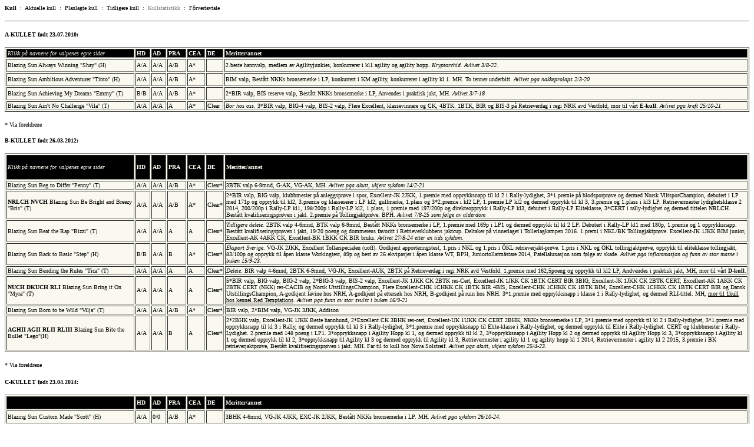

--- FILE ---
content_type: text/html
request_url: https://tolleren.com/kullstatistikk.htm
body_size: 5359
content:
<html>

<head>
<meta http-equiv="Content-Type" content="text/html; charset=windows-1252">
<title>kullstatistikk</title>
<meta name="GENERATOR" content="Microsoft FrontPage 6.0">
<meta name="ProgId" content="FrontPage.Editor.Document">
<meta name="Microsoft Theme" content="none, default">
<meta name="Microsoft Border" content="none, default">
</head>

<body>

<p><font face="Verdana" size="1">
<b><font color="#000000">Kull</font></b>&nbsp; :&nbsp;

<a style="text-decoration: none" href="kull.htm"><font color="#000000">
Aktuelle kull</font></a>&nbsp; :&nbsp;
<a style="text-decoration: none" href="kullplaner.htm"><font color="#000000">Planlagte 
kull</font></a>&nbsp; :
<font color="#808080">&nbsp;</font><a href="tidligerekull.htm" style="text-decoration: none"><font color="#000000">Tidligere 
kull</font></a><font color="#808080">&nbsp; </font>:&nbsp;
<a href="kullstatistikk.htm" style="text-decoration: none">
<font color="#808080">Kullstatistikk</font></a>&nbsp; :&nbsp;
<a href="foravtale.htm" style="text-decoration: none"><font color="#000000">
Fôrvertavtale</font></a></font></p>
<hr>
<p><b><font size="1" face="Verdana">
<a href="a-kull.htm" style="text-decoration: none"><font color="#000000">
A-KULLET født 23.07.2010</font></a>:</font></b></p>
<table border="1" width="100%" bgcolor="#F9F9EF">
	<tr>
		<td width="213" bgcolor="#000000"><i>
		<font face="Verdana" size="1" color="#F9F9EF">Klikk på navnene for 
		valpenes egne sider</font></i></td>
		<td width="20" bgcolor="#000000"><b>
		<font face="Verdana" size="1" color="#F9F9EF">HD&nbsp;&nbsp; </font>
		</b></td>
		<td width="21" bgcolor="#000000"><b>
		<font face="Verdana" size="1" color="#F9F9EF">AD&nbsp;&nbsp; </font>
		</b></td>
		<td width="28" bgcolor="#000000"><b>
		<font face="Verdana" size="1" color="#F9F9EF">PRA&nbsp;&nbsp; </font>
		</b></td>
		<td width="25" bgcolor="#000000"><b>
		<font face="Verdana" size="1" color="#F9F9EF">CEA&nbsp;&nbsp; </font>
		</b></td>
		<td width="25" bgcolor="#000000"><b>
		<font color="#FFFFFF" size="1" face="Verdana">DE</font></b></td>
		<td bgcolor="#000000"><b><font face="Verdana" size="1" color="#F9F9EF">Meritter/annet</font></b></td>
	</tr>
	<tr>
		<td width="213">
		<font color="#000000" face="Verdana" size="1">
		<a href="alwayswinning.htm" style="text-decoration: none">
		<font color="#000000">Blazing Sun Always Winning</font></a> &quot;Shay&quot; (</font><font size="1" face="Verdana">H)</font></td>
		<td width="20"><font face="Verdana" size="1">A/A</font></td>
		<td width="21"><font face="Verdana" size="1">A/A</font></td>
		<td width="28"><font face="Verdana" size="1">A/B</font></td>
		<td width="25"><font face="Verdana" size="1">A*</font></td>
		<td width="25">&nbsp;</td>
		<td><font size="1" face="Verdana">2.beste hannvalp, medlem av 
		Agilityjunkies, konkurrerer i kl1 agility og agility hopp. <i>Kryptorchid. 
		Avlivet 3/8-22.</i></font></td>
	</tr>
	<tr>
		<td width="213">
		<font color="#000000" face="Verdana" size="1">
		<a href="ambitiousadventurer.htm" style="text-decoration: none">
		<font color="#000000">Blazing Sun Ambitious Adventurer</font></a> 
		&quot;Tinto&quot; (H)</font></td>
		<td width="20"><font size="1" face="Verdana">A/A</font></td>
		<td width="21"><font face="Verdana" size="1">A/A</font></td>
		<td width="28"><font face="Verdana" size="1">A/B</font></td>
		<td width="25"><font face="Verdana" size="1">A*</font></td>
		<td width="25">&nbsp;</td>
		<td><font size="1" face="Verdana">BIM valp, Bestått NKKs bronsemerke i 
		LP, konkurrert i KM agility, konkurrerer i agility kl 1. MH. To tenner 
		underbitt. <i>Avlivet pga nakkeprolaps 2/3-20</i></font></td>
	</tr>
	<tr>
		<td width="213">
		<font color="#000000" face="Verdana" size="1">
		<a href="achievingmydreams.htm" style="text-decoration: none">
		<font color="#000000">Blazing Sun Achieving My Dreams</font></a> &quot;Emmy&quot; (T)</font></td>
		<td width="20"><font face="Verdana" size="1">B/B</font></td>
		<td width="21"><font size="1" face="Verdana">A/A</font></td>
		<td width="28"><font face="Verdana" size="1">A/B</font></td>
		<td width="25"><font face="Verdana" size="1">A*</font></td>
		<td width="25">&nbsp;</td>
		<td><font size="1" face="Verdana">2*BIR valp, BIS reserve valp, Bestått 
		NKKs bronsemerke i LP, Anvendes i praktisk jakt, MH. <i>Avlivet 3/7-18</i></font></td>
	</tr>
	<tr>
		<td width="213">
		<font color="#000000" face="Verdana" size="1">
		<a href="aintnochallenge.htm" style="text-decoration: none">
		<font color="#000000">Blazing Sun Ain't No Challenge</font></a> &quot;Vila&quot; (T)</font></td>
		<td width="20"><font face="Verdana" size="1">A/A</font></td>
		<td width="21"><font face="Verdana" size="1">A/A</font></td>
		<td width="28"><font face="Verdana" size="1">A</font></td>
		<td width="25"><font face="Verdana" size="1">A*</font></td>
		<td width="25"><font size="1" face="Verdana">Clear</font></td>
		<td><font size="1" face="Verdana"><i>Bor hos oss.</i> 3*BIR valp, BIG-4 valp, BIS-2 valp, 
		Flere Excellent, klassevinnere og CK, 4BTK. 1BTK, BIR og BIS-3 på Retrieverdag i 
		regi NRK avd Vestfold, mor til vårt 
		<a href="e-kull.htm" style="text-decoration: none; font-weight: 700">
		<font color="#000000">E-kull</font></a>.<i> Avlivet pga kreft 25/10-21</i></font></td>
	</tr>
</table>
<p><font size="1" face="Verdana">* Via foreldrene</font></p>
<p><b>
<a style="text-decoration: none" href="b-kull.htm">
<font face="Verdana" size="1" color="#000000">B</font></a><font size="1" face="Verdana"><a style="text-decoration: none" href="b-kull.htm"><font color="#000000">-KULLET 
født 26.03.201</font></a><font color="#000000"><a href="b-kull.htm" style="text-decoration: none"><font color="#000000">2</font></a></font><a href="b-kull.htm" style="text-decoration: none"><font color="#000000">:</font></a></font></b></p>
<table border="1" width="100%" bgcolor="#F9F9EF">
	<tr>
		<td width="213" bgcolor="#000000" height="42"><i>
		<font face="Verdana" size="1" color="#F9F9EF">Klikk på navnene for 
		valpenes egne sider</font></i></td>
		<td width="20" bgcolor="#000000" height="42"><b>
		<font face="Verdana" size="1" color="#F9F9EF">HD&nbsp;&nbsp; </font>
		</b></td>
		<td width="21" bgcolor="#000000" height="42"><b>
		<font face="Verdana" size="1" color="#F9F9EF">AD&nbsp;&nbsp; </font>
		</b></td>
		<td width="28" bgcolor="#000000" height="42"><b>
		<font face="Verdana" size="1" color="#F9F9EF">PRA&nbsp;&nbsp; </font>
		</b></td>
		<td width="25" bgcolor="#000000" height="42"><b>
		<font face="Verdana" size="1" color="#F9F9EF">CEA&nbsp;&nbsp; </font>
		</b></td>
		<td width="25" bgcolor="#000000" height="42"><b>
		<font color="#FFFFFF" size="1" face="Verdana">DE</font></b></td>
		<td bgcolor="#000000" height="42"><b><font face="Verdana" size="1" color="#F9F9EF">Meritter/annet</font></b></td>
	</tr>
	<tr>
		<td width="213">
		<font color="#000000" face="Verdana" size="1">
		<a href="alwayswinning.htm" style="text-decoration: none">
		<font color="#000000">
		<a style="text-decoration: none" href="Begtodiffer.htm">
		<font color="#000000">Blazing Sun Beg to Differ</font></a></font></a> 
		&quot;Penny&quot;<a style="text-decoration: none" href="Begtodiffer.htm"><font color="#000000"> (</font></a></font><font size="1" face="Verdana"><a style="text-decoration: none" href="Begtodiffer.htm"><font color="#000000">T)</font></a></font></td>
		<td width="20"><font face="Verdana" size="1">A/A</font></td>
		<td width="21"><font face="Verdana" size="1">A/A</font></td>
		<td width="28"><font face="Verdana" size="1">A/B</font></td>
		<td width="25"><font face="Verdana" size="1">A*</font></td>
		<td width="25"><font size="1" face="Verdana">Clear*</font></td>
		<td><font size="1" face="Verdana">3BTK valp 6-9mnd, G-AK, VG-AK, MH. 
		<i>Avlivet pga akutt, ukjent sykdom 14/2-21</i></font></td>
	</tr>
	<tr>
		<td width="213">
		<font color="#000000" face="Verdana" size="1">
		<font color="#000000">
		<b>NRLCH NVCH</b>
		<a style="text-decoration: none" href="Bebrightandbreezy.htm">
		<font color="#000000">Blazing Sun Be Bright and Breezy </font></a>&quot;Bris&quot; </font></a>
		<a style="text-decoration: none" href="Bebrightandbreezy.htm">
		<font color="#000000">(T)</font></a></font></td>
		<td width="20"><font face="Verdana" size="1">A/A</font></td>
		<td width="21"><font face="Verdana" size="1">A/A</font></td>
		<td width="28"><font face="Verdana" size="1">A/B</font></td>
		<td width="25"><font face="Verdana" size="1">A*</font></td>
		<td width="25"><font size="1" face="Verdana">Clear*</font></td>
		<td><font face="Verdana" size="1">2*BIR valp, BIG valp, klubbmester på 
		anleggsprøve i spor, Excellent-JK 2JKK, 1.premie 
		med opprykksnapp til kl 2 i Rally-lydighet, 3*1.premie på blodsporprøve 
		og dermed Norsk ViltsporChampion, 
		debutert i LP med 171p og opprykk til kl2, 3.premie og klasseseier i LP 
		kl2, gullmerke, 1.plass og 3*2.premie i kl2 LP, 1.premie LP kl2 og 
		dermed opprykk til kl 3, 3.premie og 1.plass i kl3 LP. Retrievermester 
		lydighetsklasse 2 2014, 200/200p i Rally-LP kl1, 198/200p i Rally-LP kl2, 
		1.plass, 1.premie med 197/200p og direkteopprykk i Rally-LP kl3, 
		debutert i Rally-LP Eliteklasse, 3*CERT i rally-lydighet og dermed 
		tittelen NRLCH. 
		Bestått kvalifiseringsprøven i jakt. 2.premie på Tollingjaktprøve. BPH.
		<i>Avlivet 7/8-25 som følge av alderdom</i></font></td>
	</tr>
	<tr>
		<td width="213">
		<font color="#000000" face="Verdana" size="1">
		<a href="achievingmydreams.htm" style="text-decoration: none">
		<font color="#000000"><a style="text-decoration: none" href="Bizzi.htm">
		<font color="#000000">Blazing Sun Beat the Rap</font></a></font></a> 
		&quot;Bizzi&quot;<a style="text-decoration: none" href="Bizzi.htm"><font color="#000000"> (T)</font></a></font></td>
		<td width="20"><font face="Verdana" size="1">A/A</font></td>
		<td width="21"><font face="Verdana" size="1">A/A</font></td>
		<td width="28"><font face="Verdana" size="1">A</font></td>
		<td width="25"><font face="Verdana" size="1">A</font></td>
		<td width="25"><font size="1" face="Verdana">Clear*</font></td>
		<td><font face="Verdana" size="1"><i>Tidligere deleie. </i>2BTK valp 4-6mnd<i>, </i>
		BTK valp 6-9mnd, Bestått NKKs bronsemerke i LP, 1.premie med 169p i LP1 
		og dermed opprykk til kl 2 LP. Debutert i Rally-LP kl1 med 180p, 
		1.premie og 1 opprykksnapp. Bestått kvalifiseringsprøven i jakt, 19/20 
		poeng og dommerens favoritt i Retrieverklubbens jaktcup. Deltaker på 
		vinnerlaget i Tollerlagkampen 2016. 1.premi i NKL/BK Tollingjaktprøve. Excellent-JK 1JKK BIM junior, Excellent-AK 
		4AKK CK, Excellent-BK 1BKK CK BIR bruks. <i>Avlivet 27/8-24 etter en tids 
		sykdom.</i></font></td>
	</tr>
	<tr>
		<td width="213">
		<font color="#000000" face="Verdana" size="1">
		<a href="aintnochallenge.htm" style="text-decoration: none">
		<font color="#000000">
		</font>
		<font color="#000000">
		<a style="text-decoration: none" href="Backtobasic.htm">
		<font color="#000000">Blazing Sun Back to Basic &quot;Step&quot; </font></a></font></a>
		<a style="text-decoration: none" href="Backtobasic.htm">
		<font color="#000000">(H)</font></a></font></td>
		<td width="20"><font face="Verdana" size="1">B/B</font></td>
		<td width="21"><font face="Verdana" size="1">A/A</font></td>
		<td width="28"><font face="Verdana" size="1">B</font></td>
		<td width="25"><font face="Verdana" size="1">A*</font></td>
		<td width="25"><font size="1" face="Verdana">Clear*</font></td>
		<td><font size="1" face="Verdana"><i>Eksport Sverige</i>. VG-JK 2JKK, 
		Excellent Tollarspecialen (uoff). Godkjent apporteringstest, 1.pris i NKL og 1.pris i ÖKL retrieverjakt-prøve. 1.pris i 
		NKL og ÖKL tollingjaktprøve, opprykk til eliteklasse tollingjakt, 83/100p og opprykk til åpen klasse Workingtest, 
		89p og best av 26 ekvipasjer i åpen klasse WT, BPH, 
		Juniortollarmästare 2014, Patellaluxasjon som følge av skade.<i> Avlivet 
		pga inflammasjon og funn av stor masse i buken 15/9-23.</i></font></td>
	</tr>
	<tr>
		<td width="213">
		<font color="#000000" face="Verdana" size="1">
		<a href="achievingmydreams.htm" style="text-decoration: none">
		<font color="#000000"></font>
		<font color="#000000"><a style="text-decoration: none" href="Tica.htm">
		<font color="#000000">Blazing Sun Bending the Rules</font></a> &quot;Tica&quot;</font></a><a style="text-decoration: none" href="Tica.htm"><font color="#000000"> (T)</font></a></font></td>
		<td width="20"><font face="Verdana" size="1">A/A</font></td>
		<td width="21"><font face="Verdana" size="1">A/A</font></td>
		<td width="28" align="left"><font face="Verdana" size="1">A</font></td>
		<td width="25" align="left"><font face="Verdana" size="1">A</font></td>
		<td width="25" align="center"><font size="1" face="Verdana">Clear*</font></td>
		<td><font face="Verdana" size="1"><i>Deleie.</i> BIR valp 4-6mnd<i>, </i>2BTK 6-9mnd, VG-JK, 
		Excellent-AUK, 2BTK på Retrieverdag i regi NRK avd Vestfold. 1.premie med 162,5poeng og opprykk til kl2 LP, 
		Andvendes i praktisk jakt, MH, mor til vårt 
		<a href="d-kull.htm" style="text-decoration: none; font-weight: 700">
		<font color="#000000">D-kull</font></a>.</font></td>
	</tr>
	<tr>
		<td width="213">
		<font color="#000000" face="Verdana" size="1">
		<font color="#000000">
		<b>NUCH DKUCH RLI </b>
		<a style="text-decoration: none" href="Bringiton.htm">
		<font color="#000000">Blazing Sun Bring it On</font></a></font></a> 
		&quot;Myra&quot;<a style="text-decoration: none" href="Bringiton.htm"><font color="#000000"> (T)</font></a></font></td>
		<td width="20"><font face="Verdana" size="1">A/A</font></td>
		<td width="21"><font face="Verdana" size="1">A/A</font></td>
		<td width="28" align="left"><font face="Verdana" size="1">A</font></td>
		<td width="25" align="left"><font face="Verdana" size="1">A</font></td>
		<td width="25" align="center"><font size="1" face="Verdana">Clear*</font></td>
		<td><font face="Verdana" size="1">5*BIR valp, BIG valp, BIG-2 valp, 
		2*BIG-3 valp, BIS-2 valp, Excellent-JK 1JKK CK 2BTK res-Cert, 
		Excellent-JK 1JKK CK 1BTK CERT BIR 3BIG, Excellent-JK 1JKK CK 2BTK CERT, 
		Excellent-AK 1AKK CK 2BTK CERT (NKK) res-CACIB og Norsk 
		UtstillingsChampion, Flere Excellent-CHK 1CHKK CK 1BTK BIR 4BIS, Excellent-CHK 
		1CHKK CK 1BTK BIM, Excellent-CHK 1CHKK CK 1BTK CERT BIR og Dansk 
		UtstillingsChampion, A-godkjent lavine hos NRH, A-godkjent på ettersøk hos 
		NRH, B-godkjent på ruin hos 
		NRH. 3*1.premie med opprykksnapp i klasse 1 i Rally-lydighet, og dermed 
		RLI-tittel. MH, <a href="MyraJasper.htm"><font color="#000000">mor til 1kull 
		hos kennel Red Temptations</font></a>. <i>Avlivet pga funn av stor svulst 
		i buken 16/9-21</i></font></td>
	</tr>
	<tr>
		<td width="213">
		<font color="#000000" face="Verdana" size="1">
		<a href="achievingmydreams.htm" style="text-decoration: none">
		<font color="#000000">
		<a style="text-decoration: none" href="Borntobewild.htm">
		<font color="#000000">Blazing Sun Born to be Wild</font></a></font></a><a style="text-decoration: none" href="Borntobewild.htm"><font color="#000000"> 
		&quot;Vilja&quot; (T)</font></a></font></td>
		<td width="20"><font face="Verdana" size="1">A/A</font></td>
		<td width="21"><font face="Verdana" size="1">A/A</font></td>
		<td width="28"><font face="Verdana" size="1">A/B</font></td>
		<td width="25"><font face="Verdana" size="1">A*</font></td>
		<td width="25"><font size="1" face="Verdana">Clear*</font></td>
		<td><font face="Verdana" size="1">BIR valp, 2*BIM valp, VG-JK 3JKK, 
		Addison</font></td>
	</tr>
	<tr>
		<td width="213">
		<font color="#000000" face="Verdana" size="1">
		<font color="#000000">
		<b>AGHII AGII</b>
		<b>RLII RLIII </b>
		<a style="text-decoration: none" href="Bitethebullet.htm">
		<font color="#000000">Blazing Sun Bite the Bullet </font></a>&quot;Lego&quot;</font></a><a style="text-decoration: none" href="Bitethebullet.htm"><font color="#000000">(H)</font></a></font></td>
		<td width="20"><font face="Verdana" size="1">A/A</font></td>
		<td width="21"><font face="Verdana" size="1">A/A</font></td>
		<td width="28"><font face="Verdana" size="1">B</font></td>
		<td width="25"><font face="Verdana" size="1">A</font></td>
		<td width="25"><font size="1" face="Verdana">Clear*</font></td>
		<td><font size="1" face="Verdana">2*2BHK valp, Excellent-JK 1JKK Beste 
		hannhund, 2*Excellent CK 3BHK res-cert, Excellent-UK 1UKK CK CERT 2BHK, NKKs bronsemerke i LP, 3*1.premie med 
		opprykk til kl 2 i Rally-lydighet, 3*1.premie med opprykksnapp til kl 3 i 
		Rally, og dermed opprykk til kl 3 i Rally-lydighet, 3*1.premie med 
		opprykksnapp til Elite-klasse i Rally-lydighet, og dermed opprykk til 
		Elite i Rally-lydighet. CERT og klubbmester i Rally-Lydighet. 2.premie med 148 poeng i LP1. 3*opprykksnapp i Agility Hopp kl 1, 
		og dermed opprykk til kl 2, 3*opprykksnapp i Agility Hopp kl 2 og dermed 
		opprykk til Agility Hopp kl 3, 
		3*opprykksnapp i Agility kl 1 og dermed opprykk til kl 2, 3*opprykksnapp til Agility kl 3 
		og dermed opprykk til Agility kl 3, Retrievermester i agility kl 1 og 
		agility hopp kl 1 2014, Retrievermester i agility kl 2 2015, 3.premie i 
		BK retrieverjaktprøve, Bestått kvalifiseringsprøven i jakt. MH. Far til 
		to kull hos Nova Solstreif.<i> Avlivet pga akutt, ukjent sykdom 25/4-23.</i></font></td>
	</tr>
</table>
<p><font size="1" face="Verdana">* Via foreldrene<br>
</font><br>
<b><font face="Verdana" size="1" color="#000000">
<span style="text-decoration: none">C</span></font><font size="1" face="Verdana"><a style="text-decoration: none" href="b-kull.htm"><font color="#000000">-KULLET 
født 23.04.2014:</font></a></font></b></p>
<table border="1" width="100%" bgcolor="#F9F9EF">
	<tr>
		<td width="213" bgcolor="#000000">&nbsp;</td>
		<td width="20" bgcolor="#000000"><b>
		<font face="Verdana" size="1" color="#F9F9EF">HD&nbsp;&nbsp; </font>
		</b></td>
		<td width="21" bgcolor="#000000"><b>
		<font face="Verdana" size="1" color="#F9F9EF">AD&nbsp;&nbsp; </font>
		</b></td>
		<td width="28" bgcolor="#000000"><b>
		<font face="Verdana" size="1" color="#F9F9EF">PRA&nbsp;&nbsp; </font>
		</b></td>
		<td width="25" bgcolor="#000000"><b>
		<font face="Verdana" size="1" color="#F9F9EF">CEA&nbsp;&nbsp; </font>
		</b></td>
		<td width="25" bgcolor="#000000"><b>
		<font color="#FFFFFF" size="1" face="Verdana">DE</font></b></td>
		<td bgcolor="#000000"><b><font face="Verdana" size="1" color="#F9F9EF">Meritter/annet</font></b></td>
	</tr>
	<tr>
		<td width="213">
		<font color="#000000" face="Verdana" size="1">
		<font color="#000000">Blazing Sun </font><span style="text-decoration: none">
		<font color="#000000">Custom Made &quot;Scott&quot;</font></span></a><a style="text-decoration: none" href="Begtodiffer.htm"><font color="#000000"> (</font></a>H)</font></td>
		<td width="20"><font face="Verdana" size="1">A/A</font></td>
		<td width="21"><font size="1" face="Verdana">0/0</font></td>
		<td width="28"><font face="Verdana" size="1">A/B</font></td>
		<td width="25"><font face="Verdana" size="1">A*</font></td>
		<td width="25">&nbsp;</td>
		<td><font size="1" face="Verdana">3BHK 4-6mnd, VG-JK 4JKK, EXC-JK 2JKK, Bestått NKKs bronsemerke 
		i LP. MH. <i>Avlivet pga sykdom 26/10-24.</i></font></td>
	</tr>
	<tr>
		<td width="213">
		<font color="#000000" face="Verdana" size="1">
		<font color="#000000">Blazing Sun Challenge Accepted &quot;Mio&quot; </font></a>
		<font color="#000000">(H)</font></font></td>
		<td width="20"><font face="Verdana" size="1">A/A</font></td>
		<td width="21"><font size="1" face="Verdana">0/0</font></td>
		<td width="28"><font face="Verdana" size="1">A/B</font></td>
		<td width="25"><font face="Verdana" size="1">A*</font></td>
		<td width="25">&nbsp;</td>
		<td><font size="1" face="Verdana">1BHK og BIM 4-6mnd, MH</font></td>
	</tr>
	<tr>
		<td width="213">
		<font color="#000000" face="Verdana" size="1">
		<font color="#000000"><b>AGHI </b>Blazing Sun Catch Me If You Can</font></a><font color="#000000"> 
		&quot;Smash&quot; (H)</font></font></td>
		<td width="20"><font face="Verdana" size="1">B/B</font></td>
		<td width="21"><font size="1" face="Verdana">0/0</font></td>
		<td width="28"><font face="Verdana" size="1">A/B</font></td>
		<td width="25"><font face="Verdana" size="1">A*</font></td>
		<td width="25">&nbsp;</td>
		<td><font size="1" face="Verdana">4BHK 4-6mnd, BIR valp 6-9mnd, G-JK, 
		3*opprykksnapp til Agility Hopp kl 2, AGHI-tittel og opprykk 
		til agility hopp klasse 2. Diagnostisert med IMPA.</font></td>
	</tr>
	<tr>
		<td width="213">
		<font color="#000000" face="Verdana" size="1">
		<font color="#000000"><b>NJV-15</b> Blazing Sun Comic Relief &quot;Darius&quot; </font></a>
		<font color="#000000">(H)</font></font></td>
		<td width="20"><font face="Verdana" size="1">B/B</font></td>
		<td width="21"><font size="1" face="Verdana">0/0</font></td>
		<td width="28"><font face="Verdana" size="1">B</font></td>
		<td width="25"><font face="Verdana" size="1">A*</font></td>
		<td width="25"><font size="1" face="Verdana">Clear</font></td>
		<td><font size="1" face="Verdana"><i>Deleie. </i>2BHK 4-6mnd, 3BHK 4-6mnd, VG-JK 3JKK, 
		EXC-JK 1JKK CK 2BHK CERT, EXC-JK 1JKK CK NORSK JUNIORVINNER 2015 
		RES-CERT (uoff. 5BHK), EXC-AK 2AKK på NV-16, MH, 3*1.premie og 
		RL1-tittel i 
		Rally-lydighet klasse 1, 1.premie i blodsporprøve. 1.premie i 
		lydighetsklasse 1. Far til 1 kull hos 
		Rhineferry i Nederland. Hypothyreose.</font></td>
	</tr>
	<tr>
		<td width="213">
		<font color="#000000" face="Verdana" size="1">
		<font color="#000000">Blazing Sun Crossing Boundaries</font></a><font color="#000000"> 
		&quot;Caizer&quot; (H)</font></font></td>
		<td width="20"><font face="Verdana" size="1">A/A</font></td>
		<td width="21"><font size="1" face="Verdana">0/0</font></td>
		<td width="28" align="center"><font face="Verdana" size="1">A/B</font></td>
		<td width="25" align="center"><font face="Verdana" size="1">A*</font></td>
		<td width="25" align="center">&nbsp;</td>
		<td><font size="1" face="Verdana">2BHK 4-6mnd, Anvendt i praktisk jakt. 
		Hypothyreose.<i> Avlivet desember 2021.</i></font></td>
	</tr>
	<tr>
		<td width="213">
		<font color="#000000" face="Verdana" size="1">
		<font color="#000000">Blazing Sun Covering Ground</font></a><font color="#000000"> 
		&quot;Eik&quot; (H)</font></font></td>
		<td width="20"><font face="Verdana" size="1">A/A</font></td>
		<td width="21"><font face="Verdana" size="1">0/0</font></td>
		<td width="28" align="center"><font face="Verdana" size="1">B</font></td>
		<td width="25" align="center"><font face="Verdana" size="1">A*</font></td>
		<td width="25" align="center"><font face="Verdana" size="1">Clear</font></td>
		<td><font size="1" face="Verdana">Excellent-JK 1JKK CK 2BHK Res-Cert BIM 
		junior, EXC-UK 2UKK på NV-15, EXC-AK 3AKK på NV-16, MH</font></td>
	</tr>
	</table>
<p><font size="1" face="Verdana">* Via foreldrene - OBS! AD-resultat 0/0 
tilsvarer tidligere A/A. NKK har endret diagnosebeskrivelse for å ha det likt 
som ellers i Europa.</font></p>
<p><b><font face="Verdana" size="1">
<a style="text-decoration: none" href="d-kull.htm"><font color="#000000">D-KULLET 
født 30.01.2016</font></a>:</font></b></p>
<table border="1" width="100%" bgcolor="#F9F9EF">
	<tr>
		<td width="213" bgcolor="#000000">&nbsp;</td>
		<td width="20" bgcolor="#000000"><b>
		<font face="Verdana" size="1" color="#F9F9EF">HD&nbsp;&nbsp; </font>
		</b></td>
		<td width="21" bgcolor="#000000"><b>
		<font face="Verdana" size="1" color="#F9F9EF">AD&nbsp;&nbsp; </font>
		</b></td>
		<td width="28" bgcolor="#000000"><b>
		<font face="Verdana" size="1" color="#F9F9EF">PRA&nbsp;&nbsp; </font>
		</b></td>
		<td width="25" bgcolor="#000000"><b>
		<font face="Verdana" size="1" color="#F9F9EF">CEA&nbsp;&nbsp; </font>
		</b></td>
		<td width="25" bgcolor="#000000"><b>
		<font color="#FFFFFF" size="1" face="Verdana">DE</font></b></td>
		<td bgcolor="#000000"><b><font face="Verdana" size="1" color="#F9F9EF">Meritter/annet</font></b></td>
	</tr>
	<tr>
		<td width="213">
		<font color="#000000" face="Verdana" size="1">
		<font color="#000000">Blazing Sun </font>Dream Ticket</a> &quot;Smilla&quot; (T)</font></td>
		<td width="20"><font face="Verdana" size="1">A/B</font></td>
		<td width="21"><font face="Verdana" size="1">0/0</font></td>
		<td width="28"><font face="Verdana" size="1">A/B</font></td>
		<td width="25"><font face="Verdana" size="1">A*</font></td>
		<td width="25">&nbsp;</td>
		<td><i><font face="Verdana" size="1">Tidligere deleie. </font></i>
		<font face="Verdana" size="1">3BTK 4-6mnd, Excellent-JK på NV-16. <i>
		Avlivet pga jursvulst med spredning 23/9-25.</i></font></td>
	</tr>
	<tr>
		<td width="213">
		<font color="#000000" face="Verdana" size="1">
		<font color="#000000">Blazing Sun Dances to the Tune </font></a>
		<font color="#000000">(T) &quot;Happy&quot;</font></font></td>
		<td width="20"><font face="Verdana" size="1">C/B</font></td>
		<td width="21"><font face="Verdana" size="1">0/0</font></td>
		<td width="28"><font face="Verdana" size="1">A/B</font></td>
		<td width="25"><font face="Verdana" size="1">A*</font></td>
		<td width="25">&nbsp;</td>
		<td><font size="1" face="Verdana"><i>Bor hos oss. </i>2BTK 4-6mnd. 
		<i>Avlivet pga kreft i milten 13/9-24.</i></font></td>
	</tr>
	<tr>
		<td width="213">
		<font color="#000000" face="Verdana" size="1">
		<font color="#000000">Blazing Sun Does the Trick</font></a><font color="#000000"> 
		&quot;Trickie&quot; (T)</font></font></td>
		<td width="20"><font face="Verdana" size="1">A/A</font></td>
		<td width="21"><font face="Verdana" size="1">0/0</font></td>
		<td width="28"><font face="Verdana" size="1">A/B</font></td>
		<td width="25"><font face="Verdana" size="1">A*</font></td>
		<td width="25">&nbsp;</td>
		<td><font size="1" face="Verdana">Debutert på Arbetsprov. Bestått 
		kvalifiseringsprøven i jakt. Øyelyst U.A. 26/8-20. <i>Død som følge av 
		akutt sykdom 27/11-21</i></font></td>
	</tr>
	</table>
<p><font size="1" face="Verdana">* Via foreldrene</font></p>
<p><b><font face="Verdana" size="1">
<a style="text-decoration: none" href="e-kull.htm"><font color="#000000">E-KULLET 
født 13.02.2016:</font></a></font></b></p>
<table border="1" width="100%" bgcolor="#F9F9EF">
	<tr>
		<td width="213" bgcolor="#000000">&nbsp;</td>
		<td width="29" bgcolor="#000000"><b>
		<font face="Verdana" size="1" color="#F9F9EF">HD&nbsp;&nbsp; </font>
		</b></td>
		<td width="29" bgcolor="#000000"><b>
		<font face="Verdana" size="1" color="#F9F9EF">AD&nbsp;&nbsp; </font>
		</b></td>
		<td width="28" bgcolor="#000000"><b>
		<font face="Verdana" size="1" color="#F9F9EF">PRA&nbsp;&nbsp; </font>
		</b></td>
		<td width="25" bgcolor="#000000"><b>
		<font face="Verdana" size="1" color="#F9F9EF">CEA&nbsp;&nbsp; </font>
		</b></td>
		<td width="25" bgcolor="#000000"><b>
		<font color="#FFFFFF" size="1" face="Verdana">DE</font></b></td>
		<td bgcolor="#000000"><b><font face="Verdana" size="1" color="#F9F9EF">Meritter/annet</font></b></td>
	</tr>
	<tr>
		<td width="213">
		<font color="#000000" face="Verdana" size="1">
		<font color="#000000">Blazing Sun E</font></a>verlasting Energy &quot;Swix&quot; (H) </font></td>
		<td width="29"><font size="1" face="Verdana">C/B</font></td>
		<td width="29"><font face="Verdana" size="1">0/0</font></td>
		<td width="28"><font face="Verdana" size="1">A/B</font></td>
		<td width="25"><font face="Verdana" size="1">A*</font></td>
		<td width="25"><font size="1" face="Verdana">Clear*</font></td>
		<td><font size="1" face="Verdana">1BHK BIM 6-9mnd. <i>K</i></font><i><font face="Verdana" size="1">astrert. 
		Omplassert tilbake til oss. Avlivet 13/3-20</font></i></td>
	</tr>
	<tr>
		<td width="213">
		<font color="#000000" face="Verdana" size="1">
		<font color="#000000">Blazing Sun E</font></a>asy and Free &quot;Ellie&quot; (T)</font></td>
		<td width="29"><font face="Verdana" size="1">A/A</font></td>
		<td width="29"><font face="Verdana" size="1">0/0</font></td>
		<td width="28"><font face="Verdana" size="1">A/B</font></td>
		<td width="25"><font face="Verdana" size="1">A*</font></td>
		<td width="25"><font size="1" face="Verdana">Clear*</font></td>
		<td><font size="1" face="Verdana">Operert for levershunt. Øyelyst U.A. 
		06.06.2017 <i>Avlivet 18/7-17</i></font></td>
	</tr>
	<tr>
		<td width="213">
		<font color="#000000" face="Verdana" size="1">
		<font color="#000000">Blazing Sun E</font></a>ager to Learn &quot;Kvikk&quot; (H)</font></td>
		<td width="29"><font face="Verdana" size="1">A/A</font></td>
		<td width="29"><font face="Verdana" size="1">0/0</font></td>
		<td width="28"><font face="Verdana" size="1">A/B</font></td>
		<td width="25"><font face="Verdana" size="1">A*</font></td>
		<td width="25"><font size="1" face="Verdana">Clear*</font></td>
		<td><font size="1" face="Verdana">BIR og BIG-3 valp 6-9mnd, 3BHK 6-9mnd.
		<i>Kryptorchid, </i>1.premie med 194/200p i Rally-lydighet kl 1. <i>
		Avlivet 15/7-19</i></font></td>
	</tr>
	<tr>
		<td width="213">
		<font color="#000000" face="Verdana" size="1">
		<font color="#000000">Blazing Sun E</font></a>xpect the Unexpected 
		&quot;Texas&quot; (H)</font></td>
		<td width="29"><font face="Verdana" size="1">A/A</font></td>
		<td width="29"><font face="Verdana" size="1">0/0</font></td>
		<td width="28"><font face="Verdana" size="1">A/B</font></td>
		<td width="25"><font face="Verdana" size="1">A*</font></td>
		<td width="25"><font size="1" face="Verdana">Clear*</font></td>
		<td><font face="Verdana" size="1">2BHK 6-9mnd, 
		Excellent-JK 3JKK på NV-16, Excellent-JK 2JKK</font></td>
	</tr>
	<tr>
		<td width="213">
		<font color="#000000" face="Verdana" size="1">
		<font color="#000000">Blazing Sun E</font></a>ndless Joy &quot;Era&quot; (T)</font></td>
		<td width="29"><font face="Verdana" size="1">A/A</font></td>
		<td width="29"><font face="Verdana" size="1">0/0</font></td>
		<td width="28"><font face="Verdana" size="1">A/B</font></td>
		<td width="25"><font face="Verdana" size="1">A*</font></td>
		<td width="25"><font size="1" face="Verdana">Clear*</font></td>
		<td><font size="1" face="Verdana">3BTK 6-9mnd, Excellent-JK på NV-16. <i>
		Avlivet 27/2-25 pga ulike helseutfordringer</i></font></td>
	</tr>
	<tr>
		<td width="213">
		<font color="#000000" face="Verdana" size="1">
		<font color="#000000">Blazing Sun Even Better</font></a> &quot;Leo&quot; (H)</font></td>
		<td width="29"><font face="Verdana" size="1">A/A</font></td>
		<td width="29"><font face="Verdana" size="1">0/0</font></td>
		<td width="28"><font face="Verdana" size="1">A/B</font></td>
		<td width="25"><font face="Verdana" size="1">A*</font></td>
		<td width="25"><font size="1" face="Verdana">Clear*</font></td>
		<td><font size="1" face="Verdana">2BHK 4-6mnd</font></td>
	</tr>
	<tr>
		<td width="213">
		<font color="#000000" face="Verdana" size="1">
		<font color="#000000">Blazing Sun E</font></a>xcellent Challenge &quot;Lexie&quot; (T)</font></td>
		<td width="29"><font face="Verdana" size="1">A/A</font></td>
		<td width="29"><font face="Verdana" size="1">0/0</font></td>
		<td width="28"><font face="Verdana" size="1">A</font></td>
		<td width="25"><font face="Verdana" size="1">A*</font></td>
		<td width="25"><font size="1" face="Verdana">Clear*</font></td>
		<td><font face="Verdana" size="1"><i>Avlsrett - ikke benyttet. </i>BIR valp 
		6-9mnd og BIS-4 valp, 4BTK 6-9mnd, VG-JK. Bestått NKKs Bronsemerke i 
		Lydighet. 1.premie i LP I, og dermed opprykk til LPII. DNA: N/CDDY. <i>
		Avlivet juni-25 etter uklare smerter/atferdsendringer.</i></font></td>
	</tr>
	</table>
<p><font size="1" face="Verdana">* Via foreldrene</font></p>
<p><b><font face="Verdana" size="1">
<a style="text-decoration: none" href="e-kull.htm"><font color="#000000">F-KULLET 
født 02.06.2024:</font></a></font></b></p>
<table border="1" width="100%" bgcolor="#F9F9EF">
	<tr>
		<td width="213" bgcolor="#000000">&nbsp;</td>
		<td width="29" bgcolor="#000000"><b>
		<font face="Verdana" size="1" color="#F9F9EF">HD&nbsp;&nbsp; </font>
		</b></td>
		<td width="29" bgcolor="#000000"><b>
		<font face="Verdana" size="1" color="#F9F9EF">AD&nbsp;&nbsp; </font>
		</b></td>
		<td width="28" bgcolor="#000000"><b>
		<font face="Verdana" size="1" color="#F9F9EF">PRA&nbsp;&nbsp; </font>
		</b></td>
		<td width="25" bgcolor="#000000"><b>
		<font face="Verdana" size="1" color="#F9F9EF">CEA&nbsp;&nbsp; </font>
		</b></td>
		<td width="25" bgcolor="#000000"><b>
		<font color="#FFFFFF" size="1" face="Verdana">DE</font></b></td>
		<td bgcolor="#000000"><b><font face="Verdana" size="1" color="#F9F9EF">Meritter/annet</font></b></td>
	</tr>
	<tr>
		<td width="213">
		<font color="#000000" face="Verdana" size="1">
		<font color="#000000">Blazing Sun First of All</font> &quot;Marley&quot; (H) </font></td>
		<td width="29"><font face="Verdana" size="1">A/A</font></td>
		<td width="29"><font face="Verdana" size="1">0/0</font></td>
		<td width="28"><font face="Verdana" size="1">A/B</font></td>
		<td width="28"><font face="Verdana" size="1">A/B</font></td>
		<td width="25"><font size="1" face="Verdana">Clear*</font></td>
		<td><font face="Verdana" size="1">Deltatt på valpeshow med flott kritikk</font></td>
	</tr>
	<tr>
		<td width="213">
		<font color="#000000" face="Verdana" size="1">
		<font color="#000000">Blazing Sun Fresh as a Daisy &quot;Vita&quot;</font> (T)</font></td>
		<td width="29"><font face="Verdana" size="1">A/A</font></td>
		<td width="29"><font face="Verdana" size="1">0/0</font></td>
		<td width="28"><font face="Verdana" size="1">A/B</font></td>
		<td width="28"><font face="Verdana" size="1">A/B</font></td>
		<td width="25"><font size="1" face="Verdana">Clear*</font></td>
		<td><font face="Verdana" size="1"><i>Avlsrett. 2*</i>HP og 4BTK 4-6mnd. 
		Excellent-JK 1JKK CK 2BTK CERT, Under utdanning som terapihund hos Dyrebar Omsorg og jobber med alvorlig 
		syke barn og ungdom på Rikshostpitalet. Bestått NKKs Bronsemerke i 
		Lydighet med 170p</font></td>
	</tr>
	<tr>
		<td width="213">
		<font color="#000000" face="Verdana" size="1">
		<font color="#000000">Blazing Sun Finders Keepers</font> &quot;Melvin&quot; (H)</font></td>
		<td width="29"><font face="Verdana" size="1">B/B</font></td>
		<td width="29"><font face="Verdana" size="1">0/0</font></td>
		<td width="28"><font face="Verdana" size="1">A/B</font></td>
		<td width="28"><font face="Verdana" size="1">A/B</font></td>
		<td width="25"><font size="1" face="Verdana">Clear*</font></td>
		<td><font face="Verdana" size="1"><i>Avlsrett.</i> 3*HP, 2.BHK 4-6mnd, 
		1BHK BIM 4-6mnd, 1BHK BIR BIS-4 valp,&nbsp;Flere Excellent-JK 1JKK, 
		2*CK, 4BHK, Res-CERT, 1BHK, CERT, BIM junior, BIR junior,&nbsp; BIR. 
		Bestått NKKs Bronsemerke i Lydighet med 169p</font></td>
	</tr>
	<tr>
		<td width="213">
		<font color="#000000" face="Verdana" size="1">
		<font color="#000000">OSLJV-25 Blazing Sun Future of the Future</font> 
		&quot;Cava&quot; (T)</font></td>
		<td width="29"><font face="Verdana" size="1">C/C</font></td>
		<td width="29"><font face="Verdana" size="1">0/0</font></td>
		<td width="28"><font face="Verdana" size="1">A/B</font></td>
		<td width="28"><font face="Verdana" size="1">A/B</font></td>
		<td width="25"><font size="1" face="Verdana">Clear*</font></td>
		<td><font face="Verdana" size="1"><i>Blir boende hjemme. </i>3*HP og 
		2BTK 4-6mnd, 1BTK BIM 6-9mnd, Flere Excellent-JK, Excellent-JK 1JKK CK 
		Junior-CERT Nordisk Junior-CERT Oslo Junior-vinner 2025 4.BTK Res-CERT.</font></td>
	</tr>
	<tr>
		<td width="213">
		<font color="#000000" face="Verdana" size="1">
		<font color="#000000">Blazing Sun Flying Colours</font> &quot;Lava&quot; (T)</font></td>
		<td width="29"><font face="Verdana" size="1">A/B</font></td>
		<td width="29"><font face="Verdana" size="1">0/0</font></td>
		<td width="28"><font face="Verdana" size="1">A/B</font></td>
		<td width="28"><font face="Verdana" size="1">A/B</font></td>
		<td width="25"><font size="1" face="Verdana">Clear*</font></td>
		<td><font size="1" face="Verdana">Trener med NRH</font></td>
	</tr>
	<tr>
		<td width="213">
		<font color="#000000" face="Verdana" size="1">
		<font color="#000000">Blazing Sun Fresh Start to RT </font>&quot;Mika&quot; (H)</font></td>
		<td width="29"><font face="Verdana" size="1">B/B</font></td>
		<td width="29"><font face="Verdana" size="1">0/0</font></td>
		<td width="28"><font face="Verdana" size="1">A/B</font></td>
		<td width="28"><font face="Verdana" size="1">A/B</font></td>
		<td width="25"><font size="1" face="Verdana">Clear*</font></td>
		<td><font size="1" face="Verdana">Trener med NRH. Excellent-JK 1JKK 
		CK 3BHK CERT BIR junior BIS-2 junior, Excellent-JK 1JKK CK Junior-CERT 
		Junior-CACIB</font></td>
	</tr>
	<tr>
		<td width="213">
		<font color="#000000" face="Verdana" size="1">
		<font color="#000000">Blazing Sun Full of Beans</font> &quot;Milo&quot; (H)</font></td>
		<td width="29"><font face="Verdana" size="1">A/A</font></td>
		<td width="29"><font face="Verdana" size="1">0/0</font></td>
		<td width="28"><font face="Verdana" size="1">A/B</font></td>
		<td width="25"><font face="Verdana" size="1">A/B</font></td>
		<td width="25"><font size="1" face="Verdana">Clear*</font></td>
		<td><font face="Verdana" size="1">3*HP, 1BHK BIM 4-6mnd, 2BHK 6-9mnd, 
		Excellent-JK 1JKK CK 3BHK CERT BIR junior</font></td>
	</tr>
	</table>
<p>&nbsp;</p>
</body>

</html>
